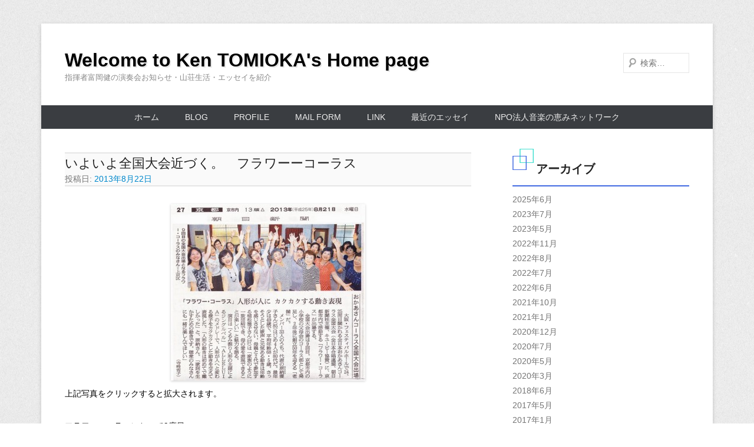

--- FILE ---
content_type: text/html; charset=UTF-8
request_url: https://dirigent.ken-music.net/blog/?p=744
body_size: 9631
content:
<!DOCTYPE html>
<!--[if IE 6]>
<html id="ie6" lang="ja">
<![endif]-->
<!--[if IE 7]>
<html id="ie7" lang="ja">
<![endif]-->
<!--[if IE 8]>
<html id="ie8" lang="ja">
<![endif]-->
<!--[if !(IE 6) | !(IE 7) | !(IE 8)  ]><!-->
<html lang="ja">
<!--<![endif]-->
<head>
<meta charset="UTF-8" />
<link rel="profile" href="http://gmpg.org/xfn/11" />
<link rel="pingback" href="https://dirigent.ken-music.net/blog/xmlrpc.php" />
<title>いよいよ全国大会近づく。　フラワーーコーラス &#8211; Welcome to Ken TOMIOKA&#039;s Home page</title>
<meta name='robots' content='max-image-preview:large' />
<link rel="alternate" type="application/rss+xml" title="Welcome to Ken TOMIOKA&#039;s Home page &raquo; フィード" href="https://dirigent.ken-music.net/blog/?feed=rss2" />
<link rel="alternate" type="application/rss+xml" title="Welcome to Ken TOMIOKA&#039;s Home page &raquo; コメントフィード" href="https://dirigent.ken-music.net/blog/?feed=comments-rss2" />
<link rel="alternate" title="oEmbed (JSON)" type="application/json+oembed" href="https://dirigent.ken-music.net/blog/index.php?rest_route=%2Foembed%2F1.0%2Fembed&#038;url=https%3A%2F%2Fdirigent.ken-music.net%2Fblog%2F%3Fp%3D744" />
<link rel="alternate" title="oEmbed (XML)" type="text/xml+oembed" href="https://dirigent.ken-music.net/blog/index.php?rest_route=%2Foembed%2F1.0%2Fembed&#038;url=https%3A%2F%2Fdirigent.ken-music.net%2Fblog%2F%3Fp%3D744&#038;format=xml" />
<meta name="viewport" content="width=device-width, initial-scale=1, maximum-scale=1"><style id='wp-img-auto-sizes-contain-inline-css' type='text/css'>
img:is([sizes=auto i],[sizes^="auto," i]){contain-intrinsic-size:3000px 1500px}
/*# sourceURL=wp-img-auto-sizes-contain-inline-css */
</style>
<style id='wp-emoji-styles-inline-css' type='text/css'>

	img.wp-smiley, img.emoji {
		display: inline !important;
		border: none !important;
		box-shadow: none !important;
		height: 1em !important;
		width: 1em !important;
		margin: 0 0.07em !important;
		vertical-align: -0.1em !important;
		background: none !important;
		padding: 0 !important;
	}
/*# sourceURL=wp-emoji-styles-inline-css */
</style>
<style id='wp-block-library-inline-css' type='text/css'>
:root{--wp-block-synced-color:#7a00df;--wp-block-synced-color--rgb:122,0,223;--wp-bound-block-color:var(--wp-block-synced-color);--wp-editor-canvas-background:#ddd;--wp-admin-theme-color:#007cba;--wp-admin-theme-color--rgb:0,124,186;--wp-admin-theme-color-darker-10:#006ba1;--wp-admin-theme-color-darker-10--rgb:0,107,160.5;--wp-admin-theme-color-darker-20:#005a87;--wp-admin-theme-color-darker-20--rgb:0,90,135;--wp-admin-border-width-focus:2px}@media (min-resolution:192dpi){:root{--wp-admin-border-width-focus:1.5px}}.wp-element-button{cursor:pointer}:root .has-very-light-gray-background-color{background-color:#eee}:root .has-very-dark-gray-background-color{background-color:#313131}:root .has-very-light-gray-color{color:#eee}:root .has-very-dark-gray-color{color:#313131}:root .has-vivid-green-cyan-to-vivid-cyan-blue-gradient-background{background:linear-gradient(135deg,#00d084,#0693e3)}:root .has-purple-crush-gradient-background{background:linear-gradient(135deg,#34e2e4,#4721fb 50%,#ab1dfe)}:root .has-hazy-dawn-gradient-background{background:linear-gradient(135deg,#faaca8,#dad0ec)}:root .has-subdued-olive-gradient-background{background:linear-gradient(135deg,#fafae1,#67a671)}:root .has-atomic-cream-gradient-background{background:linear-gradient(135deg,#fdd79a,#004a59)}:root .has-nightshade-gradient-background{background:linear-gradient(135deg,#330968,#31cdcf)}:root .has-midnight-gradient-background{background:linear-gradient(135deg,#020381,#2874fc)}:root{--wp--preset--font-size--normal:16px;--wp--preset--font-size--huge:42px}.has-regular-font-size{font-size:1em}.has-larger-font-size{font-size:2.625em}.has-normal-font-size{font-size:var(--wp--preset--font-size--normal)}.has-huge-font-size{font-size:var(--wp--preset--font-size--huge)}.has-text-align-center{text-align:center}.has-text-align-left{text-align:left}.has-text-align-right{text-align:right}.has-fit-text{white-space:nowrap!important}#end-resizable-editor-section{display:none}.aligncenter{clear:both}.items-justified-left{justify-content:flex-start}.items-justified-center{justify-content:center}.items-justified-right{justify-content:flex-end}.items-justified-space-between{justify-content:space-between}.screen-reader-text{border:0;clip-path:inset(50%);height:1px;margin:-1px;overflow:hidden;padding:0;position:absolute;width:1px;word-wrap:normal!important}.screen-reader-text:focus{background-color:#ddd;clip-path:none;color:#444;display:block;font-size:1em;height:auto;left:5px;line-height:normal;padding:15px 23px 14px;text-decoration:none;top:5px;width:auto;z-index:100000}html :where(.has-border-color){border-style:solid}html :where([style*=border-top-color]){border-top-style:solid}html :where([style*=border-right-color]){border-right-style:solid}html :where([style*=border-bottom-color]){border-bottom-style:solid}html :where([style*=border-left-color]){border-left-style:solid}html :where([style*=border-width]){border-style:solid}html :where([style*=border-top-width]){border-top-style:solid}html :where([style*=border-right-width]){border-right-style:solid}html :where([style*=border-bottom-width]){border-bottom-style:solid}html :where([style*=border-left-width]){border-left-style:solid}html :where(img[class*=wp-image-]){height:auto;max-width:100%}:where(figure){margin:0 0 1em}html :where(.is-position-sticky){--wp-admin--admin-bar--position-offset:var(--wp-admin--admin-bar--height,0px)}@media screen and (max-width:600px){html :where(.is-position-sticky){--wp-admin--admin-bar--position-offset:0px}}

/*# sourceURL=wp-block-library-inline-css */
</style><style id='global-styles-inline-css' type='text/css'>
:root{--wp--preset--aspect-ratio--square: 1;--wp--preset--aspect-ratio--4-3: 4/3;--wp--preset--aspect-ratio--3-4: 3/4;--wp--preset--aspect-ratio--3-2: 3/2;--wp--preset--aspect-ratio--2-3: 2/3;--wp--preset--aspect-ratio--16-9: 16/9;--wp--preset--aspect-ratio--9-16: 9/16;--wp--preset--color--black: #000000;--wp--preset--color--cyan-bluish-gray: #abb8c3;--wp--preset--color--white: #ffffff;--wp--preset--color--pale-pink: #f78da7;--wp--preset--color--vivid-red: #cf2e2e;--wp--preset--color--luminous-vivid-orange: #ff6900;--wp--preset--color--luminous-vivid-amber: #fcb900;--wp--preset--color--light-green-cyan: #7bdcb5;--wp--preset--color--vivid-green-cyan: #00d084;--wp--preset--color--pale-cyan-blue: #8ed1fc;--wp--preset--color--vivid-cyan-blue: #0693e3;--wp--preset--color--vivid-purple: #9b51e0;--wp--preset--color--dark-gray: #3a3d41;--wp--preset--color--medium-gray: #757575;--wp--preset--color--light-gray: #eeeeee;--wp--preset--color--blue: #0088cc;--wp--preset--gradient--vivid-cyan-blue-to-vivid-purple: linear-gradient(135deg,rgb(6,147,227) 0%,rgb(155,81,224) 100%);--wp--preset--gradient--light-green-cyan-to-vivid-green-cyan: linear-gradient(135deg,rgb(122,220,180) 0%,rgb(0,208,130) 100%);--wp--preset--gradient--luminous-vivid-amber-to-luminous-vivid-orange: linear-gradient(135deg,rgb(252,185,0) 0%,rgb(255,105,0) 100%);--wp--preset--gradient--luminous-vivid-orange-to-vivid-red: linear-gradient(135deg,rgb(255,105,0) 0%,rgb(207,46,46) 100%);--wp--preset--gradient--very-light-gray-to-cyan-bluish-gray: linear-gradient(135deg,rgb(238,238,238) 0%,rgb(169,184,195) 100%);--wp--preset--gradient--cool-to-warm-spectrum: linear-gradient(135deg,rgb(74,234,220) 0%,rgb(151,120,209) 20%,rgb(207,42,186) 40%,rgb(238,44,130) 60%,rgb(251,105,98) 80%,rgb(254,248,76) 100%);--wp--preset--gradient--blush-light-purple: linear-gradient(135deg,rgb(255,206,236) 0%,rgb(152,150,240) 100%);--wp--preset--gradient--blush-bordeaux: linear-gradient(135deg,rgb(254,205,165) 0%,rgb(254,45,45) 50%,rgb(107,0,62) 100%);--wp--preset--gradient--luminous-dusk: linear-gradient(135deg,rgb(255,203,112) 0%,rgb(199,81,192) 50%,rgb(65,88,208) 100%);--wp--preset--gradient--pale-ocean: linear-gradient(135deg,rgb(255,245,203) 0%,rgb(182,227,212) 50%,rgb(51,167,181) 100%);--wp--preset--gradient--electric-grass: linear-gradient(135deg,rgb(202,248,128) 0%,rgb(113,206,126) 100%);--wp--preset--gradient--midnight: linear-gradient(135deg,rgb(2,3,129) 0%,rgb(40,116,252) 100%);--wp--preset--font-size--small: 16px;--wp--preset--font-size--medium: 20px;--wp--preset--font-size--large: 24px;--wp--preset--font-size--x-large: 42px;--wp--preset--font-size--extra-small: 16px;--wp--preset--font-size--normal: 18px;--wp--preset--font-size--huge: 30px;--wp--preset--spacing--20: 0.44rem;--wp--preset--spacing--30: 0.67rem;--wp--preset--spacing--40: 1rem;--wp--preset--spacing--50: 1.5rem;--wp--preset--spacing--60: 2.25rem;--wp--preset--spacing--70: 3.38rem;--wp--preset--spacing--80: 5.06rem;--wp--preset--shadow--natural: 6px 6px 9px rgba(0, 0, 0, 0.2);--wp--preset--shadow--deep: 12px 12px 50px rgba(0, 0, 0, 0.4);--wp--preset--shadow--sharp: 6px 6px 0px rgba(0, 0, 0, 0.2);--wp--preset--shadow--outlined: 6px 6px 0px -3px rgb(255, 255, 255), 6px 6px rgb(0, 0, 0);--wp--preset--shadow--crisp: 6px 6px 0px rgb(0, 0, 0);}:where(.is-layout-flex){gap: 0.5em;}:where(.is-layout-grid){gap: 0.5em;}body .is-layout-flex{display: flex;}.is-layout-flex{flex-wrap: wrap;align-items: center;}.is-layout-flex > :is(*, div){margin: 0;}body .is-layout-grid{display: grid;}.is-layout-grid > :is(*, div){margin: 0;}:where(.wp-block-columns.is-layout-flex){gap: 2em;}:where(.wp-block-columns.is-layout-grid){gap: 2em;}:where(.wp-block-post-template.is-layout-flex){gap: 1.25em;}:where(.wp-block-post-template.is-layout-grid){gap: 1.25em;}.has-black-color{color: var(--wp--preset--color--black) !important;}.has-cyan-bluish-gray-color{color: var(--wp--preset--color--cyan-bluish-gray) !important;}.has-white-color{color: var(--wp--preset--color--white) !important;}.has-pale-pink-color{color: var(--wp--preset--color--pale-pink) !important;}.has-vivid-red-color{color: var(--wp--preset--color--vivid-red) !important;}.has-luminous-vivid-orange-color{color: var(--wp--preset--color--luminous-vivid-orange) !important;}.has-luminous-vivid-amber-color{color: var(--wp--preset--color--luminous-vivid-amber) !important;}.has-light-green-cyan-color{color: var(--wp--preset--color--light-green-cyan) !important;}.has-vivid-green-cyan-color{color: var(--wp--preset--color--vivid-green-cyan) !important;}.has-pale-cyan-blue-color{color: var(--wp--preset--color--pale-cyan-blue) !important;}.has-vivid-cyan-blue-color{color: var(--wp--preset--color--vivid-cyan-blue) !important;}.has-vivid-purple-color{color: var(--wp--preset--color--vivid-purple) !important;}.has-black-background-color{background-color: var(--wp--preset--color--black) !important;}.has-cyan-bluish-gray-background-color{background-color: var(--wp--preset--color--cyan-bluish-gray) !important;}.has-white-background-color{background-color: var(--wp--preset--color--white) !important;}.has-pale-pink-background-color{background-color: var(--wp--preset--color--pale-pink) !important;}.has-vivid-red-background-color{background-color: var(--wp--preset--color--vivid-red) !important;}.has-luminous-vivid-orange-background-color{background-color: var(--wp--preset--color--luminous-vivid-orange) !important;}.has-luminous-vivid-amber-background-color{background-color: var(--wp--preset--color--luminous-vivid-amber) !important;}.has-light-green-cyan-background-color{background-color: var(--wp--preset--color--light-green-cyan) !important;}.has-vivid-green-cyan-background-color{background-color: var(--wp--preset--color--vivid-green-cyan) !important;}.has-pale-cyan-blue-background-color{background-color: var(--wp--preset--color--pale-cyan-blue) !important;}.has-vivid-cyan-blue-background-color{background-color: var(--wp--preset--color--vivid-cyan-blue) !important;}.has-vivid-purple-background-color{background-color: var(--wp--preset--color--vivid-purple) !important;}.has-black-border-color{border-color: var(--wp--preset--color--black) !important;}.has-cyan-bluish-gray-border-color{border-color: var(--wp--preset--color--cyan-bluish-gray) !important;}.has-white-border-color{border-color: var(--wp--preset--color--white) !important;}.has-pale-pink-border-color{border-color: var(--wp--preset--color--pale-pink) !important;}.has-vivid-red-border-color{border-color: var(--wp--preset--color--vivid-red) !important;}.has-luminous-vivid-orange-border-color{border-color: var(--wp--preset--color--luminous-vivid-orange) !important;}.has-luminous-vivid-amber-border-color{border-color: var(--wp--preset--color--luminous-vivid-amber) !important;}.has-light-green-cyan-border-color{border-color: var(--wp--preset--color--light-green-cyan) !important;}.has-vivid-green-cyan-border-color{border-color: var(--wp--preset--color--vivid-green-cyan) !important;}.has-pale-cyan-blue-border-color{border-color: var(--wp--preset--color--pale-cyan-blue) !important;}.has-vivid-cyan-blue-border-color{border-color: var(--wp--preset--color--vivid-cyan-blue) !important;}.has-vivid-purple-border-color{border-color: var(--wp--preset--color--vivid-purple) !important;}.has-vivid-cyan-blue-to-vivid-purple-gradient-background{background: var(--wp--preset--gradient--vivid-cyan-blue-to-vivid-purple) !important;}.has-light-green-cyan-to-vivid-green-cyan-gradient-background{background: var(--wp--preset--gradient--light-green-cyan-to-vivid-green-cyan) !important;}.has-luminous-vivid-amber-to-luminous-vivid-orange-gradient-background{background: var(--wp--preset--gradient--luminous-vivid-amber-to-luminous-vivid-orange) !important;}.has-luminous-vivid-orange-to-vivid-red-gradient-background{background: var(--wp--preset--gradient--luminous-vivid-orange-to-vivid-red) !important;}.has-very-light-gray-to-cyan-bluish-gray-gradient-background{background: var(--wp--preset--gradient--very-light-gray-to-cyan-bluish-gray) !important;}.has-cool-to-warm-spectrum-gradient-background{background: var(--wp--preset--gradient--cool-to-warm-spectrum) !important;}.has-blush-light-purple-gradient-background{background: var(--wp--preset--gradient--blush-light-purple) !important;}.has-blush-bordeaux-gradient-background{background: var(--wp--preset--gradient--blush-bordeaux) !important;}.has-luminous-dusk-gradient-background{background: var(--wp--preset--gradient--luminous-dusk) !important;}.has-pale-ocean-gradient-background{background: var(--wp--preset--gradient--pale-ocean) !important;}.has-electric-grass-gradient-background{background: var(--wp--preset--gradient--electric-grass) !important;}.has-midnight-gradient-background{background: var(--wp--preset--gradient--midnight) !important;}.has-small-font-size{font-size: var(--wp--preset--font-size--small) !important;}.has-medium-font-size{font-size: var(--wp--preset--font-size--medium) !important;}.has-large-font-size{font-size: var(--wp--preset--font-size--large) !important;}.has-x-large-font-size{font-size: var(--wp--preset--font-size--x-large) !important;}
/*# sourceURL=global-styles-inline-css */
</style>

<style id='classic-theme-styles-inline-css' type='text/css'>
/*! This file is auto-generated */
.wp-block-button__link{color:#fff;background-color:#32373c;border-radius:9999px;box-shadow:none;text-decoration:none;padding:calc(.667em + 2px) calc(1.333em + 2px);font-size:1.125em}.wp-block-file__button{background:#32373c;color:#fff;text-decoration:none}
/*# sourceURL=/wp-includes/css/classic-themes.min.css */
</style>
<link rel='stylesheet' id='contact-form-7-css' href='https://dirigent.ken-music.net/blog/wp-content/plugins/contact-form-7/includes/css/styles.css?ver=5.8.3' type='text/css' media='all' />
<link rel='stylesheet' id='widgetopts-styles-css' href='https://dirigent.ken-music.net/blog/wp-content/plugins/widget-options/assets/css/widget-options.css?ver=4.1.3' type='text/css' media='all' />
<link rel='stylesheet' id='catcheverest-style-css' href='https://dirigent.ken-music.net/blog/wp-content/themes/catch-everest/style.css?ver=20250905-122553' type='text/css' media='all' />
<link rel='stylesheet' id='catcheverest-block-style-css' href='https://dirigent.ken-music.net/blog/wp-content/themes/catch-everest/css/blocks.css?ver=1.0' type='text/css' media='all' />
<link rel='stylesheet' id='genericons-css' href='https://dirigent.ken-music.net/blog/wp-content/themes/catch-everest/genericons/genericons.css?ver=3.4.1' type='text/css' media='all' />
<link rel='stylesheet' id='catcheverest-responsive-css' href='https://dirigent.ken-music.net/blog/wp-content/themes/catch-everest/css/responsive.css?ver=3.7' type='text/css' media='all' />
<link rel='stylesheet' id='recent-posts-widget-with-thumbnails-public-style-css' href='https://dirigent.ken-music.net/blog/wp-content/plugins/recent-posts-widget-with-thumbnails/public.css?ver=7.1.1' type='text/css' media='all' />
<script type="text/javascript" src="https://dirigent.ken-music.net/blog/wp-includes/js/jquery/jquery.min.js?ver=3.7.1" id="jquery-core-js"></script>
<script type="text/javascript" src="https://dirigent.ken-music.net/blog/wp-includes/js/jquery/jquery-migrate.min.js?ver=3.4.1" id="jquery-migrate-js"></script>
<link rel="https://api.w.org/" href="https://dirigent.ken-music.net/blog/index.php?rest_route=/" /><link rel="alternate" title="JSON" type="application/json" href="https://dirigent.ken-music.net/blog/index.php?rest_route=/wp/v2/posts/744" /><link rel="EditURI" type="application/rsd+xml" title="RSD" href="https://dirigent.ken-music.net/blog/xmlrpc.php?rsd" />
<meta name="generator" content="WordPress 6.9" />
<link rel="canonical" href="https://dirigent.ken-music.net/blog/?p=744" />
<link rel='shortlink' href='https://dirigent.ken-music.net/blog/?p=744' />
<!-- refreshing cache --><link rel="icon" href="https://dirigent.ken-music.net/blog/wp-content/uploads/cropped-KEN似顔絵あいちゃんstudy-1-32x32.jpg" sizes="32x32" />
<link rel="icon" href="https://dirigent.ken-music.net/blog/wp-content/uploads/cropped-KEN似顔絵あいちゃんstudy-1-192x192.jpg" sizes="192x192" />
<link rel="apple-touch-icon" href="https://dirigent.ken-music.net/blog/wp-content/uploads/cropped-KEN似顔絵あいちゃんstudy-1-180x180.jpg" />
<meta name="msapplication-TileImage" content="https://dirigent.ken-music.net/blog/wp-content/uploads/cropped-KEN似顔絵あいちゃんstudy-1-270x270.jpg" />
		<style type="text/css" id="wp-custom-css">
			h3{
position: relative;
font-size: 1.143em;
font-weight: bold;
margin: 0 0 1.5em;
padding: 0.5em 0.5em 0.5em 2.0em;
border-bottom: 2px solid #4169E1;
}

h3:before{
content: "□";
font-size: 200%;
position: absolute;
color: #40E0D0;
top: -0.8em;
left: 0.3em;
height: 12px;
width: 12px;
}

h3:after{
content: "□";
font-size: 200%;
position: absolute;
color: #4169E1;
top: -0.5em;
left: 0;
height: 12px;
width: 12px;
}





#featured-post .entry-title {
    font-size: 1.03rem;
    font-weight: bold;
    padding-bottom: 0px;}
.entry-header .entry-title {
    padding-bottom: 0;
    font-size: 1.4rem;
}
header.entry-header {
  background-color: #f0f8ff;
  background-color: #fafafa;
  border-bottom: 2px solid #e6e6e6;
  border-top: 2px solid #e6e6e6;
  color: #404040;
  line-height: 1.5;
}
body, button, input, select, textarea {
 font-size: 14px;
} 
#site-title {
    font-size: 2.0rem;
  }

.by-author{
    display: none;
}

body, button, input, select, textarea {
    color: black;
}
body, button, input, select, textarea {
font-family:'Lucida Grande','Hiragino Kaku Gothic ProN',
Meiryo, sans-serif;
}		</style>
		</head>

<body class="wp-singular post-template-default single single-post postid-744 single-format-standard wp-embed-responsive wp-theme-catch-everest right-sidebar">



<div id="page" class="hfeed site">

		<a class="skip-link screen-reader-text" href="#content">コンテンツへスキップ</a>
    
	<header id="masthead" role="banner">
    
    	        
    	<div id="hgroup-wrap" class="container">
        
       		
        <div id="header-left">
            <div id="hgroup">
									<p id="site-title"><a href="https://dirigent.ken-music.net/blog/" rel="home">Welcome to Ken TOMIOKA&#039;s Home page</a></p>
									<p id="site-description">指揮者富岡健の演奏会お知らせ・山荘生活・エッセイを紹介</p>
				
            </div><!-- #hgroup -->
        </div><!-- #header-left -->

    <div id="header-right" class="header-sidebar widget-area">
    				<aside class="widget widget_catcheverest_social_widget">
           		           	</aside>
		        <aside class="widget widget_search" id="search-5">
        		<form method="get" class="searchform" action="https://dirigent.ken-music.net/blog/" role="search">
		<label for="s" class="screen-reader-text">検索</label>
		<input type="text" class="field" name="s" value="" id="s" placeholder="検索&hellip;" />
		<input type="submit" class="submit" name="submit" id="searchsubmit" value="検索" />
	</form>
		</aside>
    </div><!-- #header-right .widget-area -->
            
        </div><!-- #hgroup-wrap -->
        
        	<div id="primary-menu-wrapper" class="menu-wrapper">
        <div class="menu-toggle-wrapper">
            <button id="menu-toggle" class="menu-toggle" aria-controls="main-menu" aria-expanded="false"><span class="menu-label">メニュー</span></button>
        </div><!-- .menu-toggle-wrapper -->

        <div class="menu-inside-wrapper">
            <nav id="site-navigation" class="main-navigation" role="navigation" aria-label="メインメニュー">
            <ul id="primary-menu" class="menu nav-menu"><li id="menu-item-2822" class="menu-item menu-item-type-custom menu-item-object-custom menu-item-home menu-item-2822"><a href="https://dirigent.ken-music.net/blog/">ホーム</a></li>
<li id="menu-item-2823" class="menu-item menu-item-type-post_type menu-item-object-page menu-item-2823"><a href="https://dirigent.ken-music.net/blog/?page_id=2431">BLOG</a></li>
<li id="menu-item-2827" class="menu-item menu-item-type-post_type menu-item-object-page menu-item-2827"><a href="https://dirigent.ken-music.net/blog/?page_id=1294">PROFILE</a></li>
<li id="menu-item-2828" class="menu-item menu-item-type-post_type menu-item-object-page menu-item-2828"><a href="https://dirigent.ken-music.net/blog/?page_id=1338">MAIL FORM</a></li>
<li id="menu-item-2834" class="menu-item menu-item-type-post_type menu-item-object-page menu-item-2834"><a href="https://dirigent.ken-music.net/blog/?page_id=1591">LINK</a></li>
<li id="menu-item-3272" class="menu-item menu-item-type-post_type menu-item-object-page menu-item-has-children menu-item-3272"><a href="https://dirigent.ken-music.net/blog/?page_id=3084">最近のエッセイ</a>
<ul class="sub-menu">
	<li id="menu-item-3807" class="menu-item menu-item-type-post_type menu-item-object-page menu-item-3807"><a href="https://dirigent.ken-music.net/blog/?page_id=3803">全日本お母さんコーラス大会出場の記録</a></li>
	<li id="menu-item-3352" class="menu-item menu-item-type-post_type menu-item-object-page menu-item-3352"><a href="https://dirigent.ken-music.net/blog/?page_id=3350">太秦＝”Jesus” “Messiah“の転訛語！？</a></li>
	<li id="menu-item-3396" class="menu-item menu-item-type-post_type menu-item-object-page menu-item-3396"><a href="https://dirigent.ken-music.net/blog/?page_id=3159">主の祈りにみる聖書の変遷</a></li>
	<li id="menu-item-3273" class="menu-item menu-item-type-post_type menu-item-object-page menu-item-3273"><a href="https://dirigent.ken-music.net/blog/?page_id=3221">Offertorio   Requiem by Bob Chilcott  和訳</a></li>
	<li id="menu-item-3468" class="menu-item menu-item-type-post_type menu-item-object-page menu-item-3468"><a href="https://dirigent.ken-music.net/blog/?page_id=3454">23年滋賀男声　Sound of Music  曲目紹介と構成台本</a></li>
</ul>
</li>
<li id="menu-item-2882" class="menu-item menu-item-type-custom menu-item-object-custom menu-item-2882"><a href="https://npo-musicgrace.ken-music.net/">NPO法人音楽の恵みネットワーク</a></li>
<li class="default-menu"><a href="https://dirigent.ken-music.net/blog/" title="Menu">メニュー</a></li></ul>            </nav><!-- .main-navigation -->
    	</div>
    </div>
        
	</header><!-- #masthead .site-header -->
    
	 
        
	    
    
    <div id="main" class="container">
    
		
		<div id="primary" class="content-area">
			<div id="content" class="site-content" role="main">

			
					<nav role="navigation" id="nav-above" class="site-navigation post-navigation">
		<a class="screen-reader-text">投稿ナビゲーション</a>

	
		<div class="nav-previous"><a href="https://dirigent.ken-music.net/blog/?p=688" rel="prev"><span class="meta-nav">&larr;</span> 一万人の第九のレッスンが始まりました。</a></div>		<div class="nav-next"><a href="https://dirigent.ken-music.net/blog/?p=780" rel="next">ひまわり賞受賞　　　フラワーコーラス <span class="meta-nav">&rarr;</span></a></div>
	
	</nav><!-- #nav-above -->
	
				
<article id="post-744" class="post-744 post type-post status-publish format-standard hentry category-5">

	
    
    <div class="entry-container">

		<header class="entry-header">
    		<h2 class="entry-title"><a href="https://dirigent.ken-music.net/blog/?p=744" rel="bookmark">いよいよ全国大会近づく。　フラワーーコーラス</a></h2>            
			                <div class="entry-meta">
                    <span class="on-date">投稿日: <a href="https://dirigent.ken-music.net/blog/?p=744" title="6:21 AM" rel="bookmark"><time class="entry-date" datetime="2013-08-22T06:21:43+09:00">2013年8月22日</time></a></span> <span class="by-author">投稿者: <span class="author vcard"><a class="url fn n" href="https://dirigent.ken-music.net/blog/?author=1" title="dirigentken のすべての投稿を表示" rel="author">dirigentken</a></span></span>                </div><!-- .entry-meta -->
					</header><!-- .entry-header -->

		            <div class="entry-content">
                <p><a href="http://dirigent.ken-music.net/blog/?attachment_id=755" rel="attachment wp-att-755"><img fetchpriority="high" decoding="async" src="http://dirigent.ken-music.net/blog/wp-content/uploads/2013/08/asahi-kyoto2013-08-21-330x300.jpg" alt="" title="asahi-kyoto2013-08-21" width="330" height="300" class="aligncenter size-medium wp-image-755" srcset="https://dirigent.ken-music.net/blog/wp-content/uploads/2013/08/asahi-kyoto2013-08-21-330x300.jpg 330w, https://dirigent.ken-music.net/blog/wp-content/uploads/2013/08/asahi-kyoto2013-08-21-400x363.jpg 400w, https://dirigent.ken-music.net/blog/wp-content/uploads/2013/08/asahi-kyoto2013-08-21.jpg 640w" sizes="(max-width: 330px) 100vw, 330px" /></a>上記写真をクリックすると拡大されます。</p>
<p>フラワーコーラスにとって9度目、<br />
私にとっては今年の4年連続出場を含めて<br />
11回目の全国大会が<br />
大阪フェスティバルホールで8月25日行われます。</p>
<p>京都府代表と決まってからの<br />
ハードな練習はまさに暑い夏との戦いでもありました。<br />
特に最終段階では週2回の練習にも関わらず、<br />
体調を何とか維持して本番を迎えることに感謝です。</p>
<p>チケットは販売日に2日間の各2700席が即日完売という異例事態。<br />
お誘いできませんが、みんなの健闘をお祈り下さい。</p>
                            </div><!-- .entry-content -->
        
        <footer class="entry-meta">
        	<span class="in-category">カテゴリー: <a href="https://dirigent.ken-music.net/blog/?cat=5" rel="category">音楽</a></span>			            			        </footer><!-- .entry-meta -->

  	</div><!-- .entry-container -->

</article><!-- #post-744 -->
					<nav role="navigation" id="nav-below" class="site-navigation post-navigation">
		<a class="screen-reader-text">投稿ナビゲーション</a>

	
		<div class="nav-previous"><a href="https://dirigent.ken-music.net/blog/?p=688" rel="prev"><span class="meta-nav">&larr;</span> 一万人の第九のレッスンが始まりました。</a></div>		<div class="nav-next"><a href="https://dirigent.ken-music.net/blog/?p=780" rel="next">ひまわり賞受賞　　　フラワーコーラス <span class="meta-nav">&rarr;</span></a></div>
	
	</nav><!-- #nav-below -->
	
				
			
			</div><!-- #content .site-content -->
		</div><!-- #primary .content-area -->



	<div id="secondary" class="widget-area" role="complementary">
		<aside id="archives-2" class="widget widget_archive"><h3 class="widget-title">アーカイブ</h3>
			<ul>
					<li><a href='https://dirigent.ken-music.net/blog/?m=202506'>2025年6月</a></li>
	<li><a href='https://dirigent.ken-music.net/blog/?m=202307'>2023年7月</a></li>
	<li><a href='https://dirigent.ken-music.net/blog/?m=202305'>2023年5月</a></li>
	<li><a href='https://dirigent.ken-music.net/blog/?m=202211'>2022年11月</a></li>
	<li><a href='https://dirigent.ken-music.net/blog/?m=202208'>2022年8月</a></li>
	<li><a href='https://dirigent.ken-music.net/blog/?m=202207'>2022年7月</a></li>
	<li><a href='https://dirigent.ken-music.net/blog/?m=202206'>2022年6月</a></li>
	<li><a href='https://dirigent.ken-music.net/blog/?m=202110'>2021年10月</a></li>
	<li><a href='https://dirigent.ken-music.net/blog/?m=202101'>2021年1月</a></li>
	<li><a href='https://dirigent.ken-music.net/blog/?m=202012'>2020年12月</a></li>
	<li><a href='https://dirigent.ken-music.net/blog/?m=202007'>2020年7月</a></li>
	<li><a href='https://dirigent.ken-music.net/blog/?m=202005'>2020年5月</a></li>
	<li><a href='https://dirigent.ken-music.net/blog/?m=202003'>2020年3月</a></li>
	<li><a href='https://dirigent.ken-music.net/blog/?m=201806'>2018年6月</a></li>
	<li><a href='https://dirigent.ken-music.net/blog/?m=201705'>2017年5月</a></li>
	<li><a href='https://dirigent.ken-music.net/blog/?m=201701'>2017年1月</a></li>
	<li><a href='https://dirigent.ken-music.net/blog/?m=201612'>2016年12月</a></li>
	<li><a href='https://dirigent.ken-music.net/blog/?m=201611'>2016年11月</a></li>
	<li><a href='https://dirigent.ken-music.net/blog/?m=201607'>2016年7月</a></li>
	<li><a href='https://dirigent.ken-music.net/blog/?m=201605'>2016年5月</a></li>
	<li><a href='https://dirigent.ken-music.net/blog/?m=201601'>2016年1月</a></li>
	<li><a href='https://dirigent.ken-music.net/blog/?m=201512'>2015年12月</a></li>
	<li><a href='https://dirigent.ken-music.net/blog/?m=201509'>2015年9月</a></li>
	<li><a href='https://dirigent.ken-music.net/blog/?m=201507'>2015年7月</a></li>
	<li><a href='https://dirigent.ken-music.net/blog/?m=201505'>2015年5月</a></li>
	<li><a href='https://dirigent.ken-music.net/blog/?m=201504'>2015年4月</a></li>
	<li><a href='https://dirigent.ken-music.net/blog/?m=201503'>2015年3月</a></li>
	<li><a href='https://dirigent.ken-music.net/blog/?m=201502'>2015年2月</a></li>
	<li><a href='https://dirigent.ken-music.net/blog/?m=201501'>2015年1月</a></li>
	<li><a href='https://dirigent.ken-music.net/blog/?m=201412'>2014年12月</a></li>
	<li><a href='https://dirigent.ken-music.net/blog/?m=201411'>2014年11月</a></li>
	<li><a href='https://dirigent.ken-music.net/blog/?m=201410'>2014年10月</a></li>
	<li><a href='https://dirigent.ken-music.net/blog/?m=201409'>2014年9月</a></li>
	<li><a href='https://dirigent.ken-music.net/blog/?m=201408'>2014年8月</a></li>
	<li><a href='https://dirigent.ken-music.net/blog/?m=201406'>2014年6月</a></li>
	<li><a href='https://dirigent.ken-music.net/blog/?m=201405'>2014年5月</a></li>
	<li><a href='https://dirigent.ken-music.net/blog/?m=201403'>2014年3月</a></li>
	<li><a href='https://dirigent.ken-music.net/blog/?m=201401'>2014年1月</a></li>
	<li><a href='https://dirigent.ken-music.net/blog/?m=201312'>2013年12月</a></li>
	<li><a href='https://dirigent.ken-music.net/blog/?m=201311'>2013年11月</a></li>
	<li><a href='https://dirigent.ken-music.net/blog/?m=201310'>2013年10月</a></li>
	<li><a href='https://dirigent.ken-music.net/blog/?m=201309'>2013年9月</a></li>
	<li><a href='https://dirigent.ken-music.net/blog/?m=201308'>2013年8月</a></li>
	<li><a href='https://dirigent.ken-music.net/blog/?m=201307'>2013年7月</a></li>
	<li><a href='https://dirigent.ken-music.net/blog/?m=201306'>2013年6月</a></li>
	<li><a href='https://dirigent.ken-music.net/blog/?m=201305'>2013年5月</a></li>
	<li><a href='https://dirigent.ken-music.net/blog/?m=201301'>2013年1月</a></li>
	<li><a href='https://dirigent.ken-music.net/blog/?m=201211'>2012年11月</a></li>
	<li><a href='https://dirigent.ken-music.net/blog/?m=201209'>2012年9月</a></li>
	<li><a href='https://dirigent.ken-music.net/blog/?m=201208'>2012年8月</a></li>
	<li><a href='https://dirigent.ken-music.net/blog/?m=201207'>2012年7月</a></li>
	<li><a href='https://dirigent.ken-music.net/blog/?m=201206'>2012年6月</a></li>
	<li><a href='https://dirigent.ken-music.net/blog/?m=201205'>2012年5月</a></li>
	<li><a href='https://dirigent.ken-music.net/blog/?m=201204'>2012年4月</a></li>
	<li><a href='https://dirigent.ken-music.net/blog/?m=201201'>2012年1月</a></li>
	<li><a href='https://dirigent.ken-music.net/blog/?m=201112'>2011年12月</a></li>
			</ul>

			</aside>
			</div><!-- #secondary .widget-area -->

	
	</div><!-- #main .site-main -->
    
	 
    
	<footer id="colophon" role="contentinfo">
		
   
           
        <div id="site-generator" class="container">
			  
                    
        	<div class="site-info">
            	<div class="copyright">著作権表示 &copy; 2026年 <a href="https://dirigent.ken-music.net/blog/" title="Welcome to Ken TOMIOKA&#039;s Home page" ><span>Welcome to Ken TOMIOKA&#039;s Home page</span></a> All Rights Reserved.   </div><div class="powered"><span class="theme-name">Catch Everest Theme by </span><span class="theme-author"><a href="https://catchthemes.com/" target="_blank" title="Catch Themes">Catch Themes</a></span></div> 
          	</div><!-- .site-info -->
            
			              
       	</div><!-- #site-generator --> 
        
          
               
	</footer><!-- #colophon .site-footer -->
    
    <a href="#masthead" id="scrollup"></a> 
    
</div><!-- #page .hfeed .site -->

<!-- refreshing cache --><script type="text/javascript" src="https://dirigent.ken-music.net/blog/wp-content/plugins/contact-form-7/includes/swv/js/index.js?ver=5.8.3" id="swv-js"></script>
<script type="text/javascript" id="contact-form-7-js-extra">
/* <![CDATA[ */
var wpcf7 = {"api":{"root":"https://dirigent.ken-music.net/blog/index.php?rest_route=/","namespace":"contact-form-7/v1"}};
//# sourceURL=contact-form-7-js-extra
/* ]]> */
</script>
<script type="text/javascript" src="https://dirigent.ken-music.net/blog/wp-content/plugins/contact-form-7/includes/js/index.js?ver=5.8.3" id="contact-form-7-js"></script>
<script type="text/javascript" id="catcheverest-menu-js-extra">
/* <![CDATA[ */
var catchEverestOptions = {"screenReaderText":{"expand":"\u30b5\u30d6\u30e1\u30cb\u30e5\u30fc\u3092\u5c55\u958b","collapse":"\u30b5\u30d6\u30e1\u30cb\u30e5\u30fc\u3092\u9589\u3058\u308b"}};
//# sourceURL=catcheverest-menu-js-extra
/* ]]> */
</script>
<script type="text/javascript" src="https://dirigent.ken-music.net/blog/wp-content/themes/catch-everest/js/catcheverest-menu.min.js?ver=3.7" id="catcheverest-menu-js"></script>
<script type="text/javascript" src="https://dirigent.ken-music.net/blog/wp-content/themes/catch-everest/js/navigation.min.js?ver=20150601" id="catcheverest-navigation-js"></script>
<script type="text/javascript" src="https://dirigent.ken-music.net/blog/wp-content/themes/catch-everest/js/catcheverest-scrollup.min.js?ver=20072014" id="catcheverest-scrollup-js"></script>
<script id="wp-emoji-settings" type="application/json">
{"baseUrl":"https://s.w.org/images/core/emoji/17.0.2/72x72/","ext":".png","svgUrl":"https://s.w.org/images/core/emoji/17.0.2/svg/","svgExt":".svg","source":{"concatemoji":"https://dirigent.ken-music.net/blog/wp-includes/js/wp-emoji-release.min.js?ver=6.9"}}
</script>
<script type="module">
/* <![CDATA[ */
/*! This file is auto-generated */
const a=JSON.parse(document.getElementById("wp-emoji-settings").textContent),o=(window._wpemojiSettings=a,"wpEmojiSettingsSupports"),s=["flag","emoji"];function i(e){try{var t={supportTests:e,timestamp:(new Date).valueOf()};sessionStorage.setItem(o,JSON.stringify(t))}catch(e){}}function c(e,t,n){e.clearRect(0,0,e.canvas.width,e.canvas.height),e.fillText(t,0,0);t=new Uint32Array(e.getImageData(0,0,e.canvas.width,e.canvas.height).data);e.clearRect(0,0,e.canvas.width,e.canvas.height),e.fillText(n,0,0);const a=new Uint32Array(e.getImageData(0,0,e.canvas.width,e.canvas.height).data);return t.every((e,t)=>e===a[t])}function p(e,t){e.clearRect(0,0,e.canvas.width,e.canvas.height),e.fillText(t,0,0);var n=e.getImageData(16,16,1,1);for(let e=0;e<n.data.length;e++)if(0!==n.data[e])return!1;return!0}function u(e,t,n,a){switch(t){case"flag":return n(e,"\ud83c\udff3\ufe0f\u200d\u26a7\ufe0f","\ud83c\udff3\ufe0f\u200b\u26a7\ufe0f")?!1:!n(e,"\ud83c\udde8\ud83c\uddf6","\ud83c\udde8\u200b\ud83c\uddf6")&&!n(e,"\ud83c\udff4\udb40\udc67\udb40\udc62\udb40\udc65\udb40\udc6e\udb40\udc67\udb40\udc7f","\ud83c\udff4\u200b\udb40\udc67\u200b\udb40\udc62\u200b\udb40\udc65\u200b\udb40\udc6e\u200b\udb40\udc67\u200b\udb40\udc7f");case"emoji":return!a(e,"\ud83e\u1fac8")}return!1}function f(e,t,n,a){let r;const o=(r="undefined"!=typeof WorkerGlobalScope&&self instanceof WorkerGlobalScope?new OffscreenCanvas(300,150):document.createElement("canvas")).getContext("2d",{willReadFrequently:!0}),s=(o.textBaseline="top",o.font="600 32px Arial",{});return e.forEach(e=>{s[e]=t(o,e,n,a)}),s}function r(e){var t=document.createElement("script");t.src=e,t.defer=!0,document.head.appendChild(t)}a.supports={everything:!0,everythingExceptFlag:!0},new Promise(t=>{let n=function(){try{var e=JSON.parse(sessionStorage.getItem(o));if("object"==typeof e&&"number"==typeof e.timestamp&&(new Date).valueOf()<e.timestamp+604800&&"object"==typeof e.supportTests)return e.supportTests}catch(e){}return null}();if(!n){if("undefined"!=typeof Worker&&"undefined"!=typeof OffscreenCanvas&&"undefined"!=typeof URL&&URL.createObjectURL&&"undefined"!=typeof Blob)try{var e="postMessage("+f.toString()+"("+[JSON.stringify(s),u.toString(),c.toString(),p.toString()].join(",")+"));",a=new Blob([e],{type:"text/javascript"});const r=new Worker(URL.createObjectURL(a),{name:"wpTestEmojiSupports"});return void(r.onmessage=e=>{i(n=e.data),r.terminate(),t(n)})}catch(e){}i(n=f(s,u,c,p))}t(n)}).then(e=>{for(const n in e)a.supports[n]=e[n],a.supports.everything=a.supports.everything&&a.supports[n],"flag"!==n&&(a.supports.everythingExceptFlag=a.supports.everythingExceptFlag&&a.supports[n]);var t;a.supports.everythingExceptFlag=a.supports.everythingExceptFlag&&!a.supports.flag,a.supports.everything||((t=a.source||{}).concatemoji?r(t.concatemoji):t.wpemoji&&t.twemoji&&(r(t.twemoji),r(t.wpemoji)))});
//# sourceURL=https://dirigent.ken-music.net/blog/wp-includes/js/wp-emoji-loader.min.js
/* ]]> */
</script>

</body>
</html>